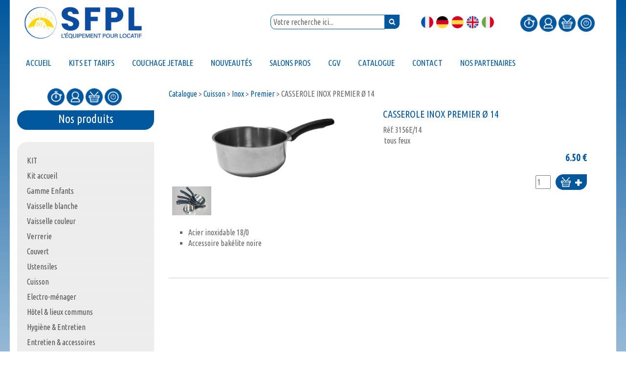

--- FILE ---
content_type: text/html; charset=UTF-8
request_url: https://www.sfpl.fr/produit/casserole-inox-premier-o-14.html
body_size: 8226
content:
<!DOCTYPE html PUBLIC "-//W3C//DTD XHTML 1.0 Strict//EN" "http://www.w3.org/TR/xhtml1/DTD/xhtml1-strict.dtd">
<html xmlns="http://www.w3.org/1999/xhtml" xml:lang="fr" lang="fr" dir="ltr">
    <head>
                                 
                        
<meta http-equiv="Content-Type" content="text/html; charset=UTF-8" />
<link rel="alternate" href="/de/produit/casserole-inox-premier-o-14.html" hreflang="de">
<link rel="alternate" href="/es/produit/casserole-inox-premier-o-14.html" hreflang="es">
<link rel="alternate" href="/gb/produit/casserole-inox-premier-o-14.html" hreflang="en">
<link rel="alternate" href="/it/produit/casserole-inox-premier-o-14.html" hreflang="it">
<title>CASSEROLE INOX PREMIER Ø 14 - SFPL Soci&eacute;t&eacute; de Fournitures Pour Locatifs</title>
<meta name="description" content="SFPL Soci&eacute;t&eacute; de Fournitures Pour Locatifs : &eacute;quipe vos mobil homes, chalets, villas, appartement, r&eacute;sidence universitaire, r&eacute;sidence sociale, accueil r&eacute;fugi&eacute;s...en vaisselle, salon de jardin, couchage jetable et classique..." />
<meta name="keywords" content="Kit, pack Fournitures, Locatifs, vaisselle, couchage jetable, &eacute;quipement locatif, al&egrave;se, couette, kit locatif, salon de jardin, fauteuil, s&eacute;choir &agrave; linge, couverture, polaire, literie jetable, couvert, casserole, &eacute;lectro-m&eacute;nager, fa&iuml;ence, verre, cafeti&egrave;re, prot&egrave;ge matelas, th&eacute;i&egrave;re, oreiller, bain de soleil, bol, kit accueil, Arco feston, po&ecirc;le, balai espagnol, seau, poubelle, drap, housse, Easytex, ustensiles de cuisine, serpill&egrave;re, plancha, barbecue, camping, kit &eacute;tudiant, kit vaisselle studio, conciergerie," />
<link rel="shortcut icon" type="image/x-icon" href="/data/template/favicon.ico" />
<link rel="icon" type="image/png" href="/data/template/favicon.png" /><base href="https://www.sfpl.fr/" />
<meta name="robots" content="index,follow,all" /><link rel="canonical" href="https://www.sfpl.fr/produit/casserole-inox-premier-o-14.html" /><meta http-equiv="Content-language" content="fr" />

<meta name="google-site-verification" content="9bi6WDAP3bgVS0X9bNJ1X_D5FVFk3BQhUMP2vYkxOrk" />
<meta name="viewport" content="width=device-width, initial-scale=1, maximum-scale=1, user-scalable=no">
<link href="https://fonts.googleapis.com/css?family=Ubuntu+Condensed" rel="stylesheet"> 
<link href="jscripts/bootstrap/3.3.5/css/bootstrap.min.css" rel="stylesheet" />
<link rel="search" type="application/opensearchdescription+xml" title="sfpl.fr" href="searchengine.xml" />
<script type="text/javascript" src="jscripts/scripts.js"></script>
<link rel="stylesheet" type="text/css" href="styles.css" />
<meta name="google-site-verification" content="9bi6WDAP3bgVS0X9bNJ1X_D5FVFk3BQhUMP2vYkxOrk" />
<link rel="stylesheet" type="text/css" media="all" href="https://www.sfpl.fr/?stylesheet=839ed775f8faa350d3a3a2c6f706762c" />
<link rel="stylesheet" type="text/css" media="all" href="https://www.sfpl.fr/?stylesheet=299c271122eee8d08082e4b7cc024f71" />
    <script type="text/javascript" src="jscripts/jQuery/SearchHighlight.pack.js"></script>
    <style type="text/css">
    span.hilite {background:#ffc2fb}    </style>
        <script type='text/javascript'>
    $(document).ready(function () {        
        $("a.ZoomImage").fancybox({
            'overlayOpacity': 0.7,
            'overlayColor': '#000000'
        });

        $("a.ZoomPopup").fancybox({
            'overlayOpacity': 0.7,
            'overlayColor': '#000000',
            'hideOnContentClick': false,
            'width': 600,
            'height': 450,
            'autoSize': false
        });
        $("a.ZoomPopup, a.ProductPopup").attr('data-fancybox-type', 'ajax');

 });
</script>
<meta property="og:url"           content="https://www.sfpl.fr/produit/casserole-inox-premier-o-14.html" />
<meta property="og:type"          content="website" />
<meta property="og:title"         content="CASSEROLE INOX PREMIER Ø 14 - SFPL Soci&eacute;t&eacute; de Fournitures Pour Locatifs" />
<meta property="og:description"   content="SFPL Soci&eacute;t&eacute; de Fournitures Pour Locatifs : &eacute;quipe vos mobil homes, chalets, villas, appartement, r&eacute;sidence universitaire, r&eacute;sidence sociale, accueil r&eacute;fugi&eacute;s...en vaisselle, salon de jardin, couchage jetable et classique..." />
<meta property="og:image" content='https://www.sfpl.fr/data/products/thumbnails/3156_casserole_alu.png' />

    </head>
    <body class=" loggedout" >
                <div id="fb-root"></div>
                    <script>(function (d, s, id) {
                    var js, fjs = d.getElementsByTagName(s)[0];
                    if (d.getElementById(id))
                        return;
                    js = d.createElement(s);
                    js.id = id;
                    js.src = "//connect.facebook.net/fr_FR/sdk.js#xfbml=1&version=v2.4";
                    fjs.parentNode.insertBefore(js, fjs);
                }(document, 'script', 'facebook-jssdk'));
            </script>
                 <div class="container">
	<div id="header" class="row">
		<div id="mobile-menu"></div>
		<div id="logo" class="col-md-5">
			<a href=""><img src="data/template/sfpl-logo.png"></a>
		</div>
		<!--div id="baseline" class="col-md-3">
			<a href="?"><img src="data/template/sfpl-tout-l-equipement-locatif.png"></a>
		</div-->
		<div id="searchform" class="col-md-3 col-sm-6">
			<div class="SearchForm"><form method="get" action="/recherche/" ><p style="margin:0;padding:0;"><input type="hidden" name="page" value="portal/searchengine" /><input type="text" class="searchField" id="searchFormValue" name="keywords" value="Votre recherche ici..." onfocus="if(this.value == 'Votre recherche ici...') this.value = ''" onblur="if(this.value == '') this.value = 'Votre recherche ici...'"/><input type="submit" value="OK" class="Button"/></p></form></div><div id="searchFormResult"></div>
		</div>
		<div id="languages-menu" class="col-md-2 col-sm-3">
			<div class="languageMenu">
<ul>
<li><a href="/produit/casserole-inox-premier-o-14.html" ><img src="data/template/flags/32/FR.png" alt="France" /></a></li>
<li><a href="/de/produit/casserole-inox-premier-o-14.html" ><img src="data/template/flags/32/DE.png" alt="Allemagne" /></a></li>
<li><a href="/es/produit/casserole-inox-premier-o-14.html" ><img src="data/template/flags/32/ES.png" alt="Espagne" /></a></li>
<li><a href="/gb/produit/casserole-inox-premier-o-14.html" ><img src="data/template/flags/32/GB.png" alt="Royaume-uni" /></a></li>
<li><a href="/it/produit/casserole-inox-premier-o-14.html" ><img src="data/template/flags/32/IT.png" alt="Italie" /></a></li>
</ul>
</div>

		</div>
		<div id="shop-menu" class="col-md-2 col-sm-3">
			
<div id="divshopmenu" class="divshopmenu">
<ul id="shopmenu" class="shopmenu">
<li id="shopmenu-li-306"><a href="/commande-rapide.html"  title="Commande rapide" ><img src="/data/template/commande-rapide.png" alt="Commande rapide" /><span id="shopmenu-span-306">Commande rapide</span></a></li><li id="shopmenu-li-309"><a href="/mon-compte/"  title="Mon compte" ><img src="/data/template/mon-compte.png" alt="Mon compte" /><span id="shopmenu-span-309">Mon compte</span></a></li><li id="shopmenu-li-308"><a href="/panier.html"  title="Panier" ><img src="/data/template/panier.png" alt="Panier" /><span id="shopmenu-span-308">Panier <span class="menuNbCartProducts"><span class="menuNbCartProductsNb">0</span>&nbsp;article</span></span></a></li><li id="shopmenu-li-307"><a href="?func=userLogout"  title="D&eacute;connexion" ><img src="/data/template/deconnexion.png" alt="D&eacute;connexion" /><span id="shopmenu-span-307">D&eacute;connexion</span></a></li></ul>
</div><script type="text/javascript">
// Initialisation du menu
initMenu('shopmenu');
</script>

		</div>
	</div>
	<div id="horizontal-menu-container" class="row">
		<div id="horizontal-menu" class="col-md-12">
			
<div id="divhmenu" class="divhmenu">
<ul id="hmenu" class="hmenu">
<li id="hmenu-li-310"><a href="?"  title="" ><span id="hmenu-span-310">Accueil</span></a></li><li id="hmenu-li-22"><a href="/article/nos-specialites-les-kits.html"  title="" ><span id="hmenu-span-22">Kits et tarifs</span></a></li><li id="hmenu-li-23"><a href="/article/le-couchage-jetable.html"  title="" ><span id="hmenu-span-23">Couchage jetable</span></a></li><li id="hmenu-li-19"><a href="/article/nouveaute-sfpl.html"  title="" ><span id="hmenu-span-19">Nouveaut&eacute;s</span></a></li><li id="hmenu-li-25"><a href="/article/les-salons-professionnels.html"  title="" ><span id="hmenu-span-25">Salons Pros</span></a></li><li id="hmenu-li-20"><a href="/conditions-generales-de-vente.html"  title="" ><span id="hmenu-span-20">CGV</span></a></li><li id="hmenu-li-26"><a href="https://www.calameo.com/read/0059004170639f8c8e3c8"  title="" onclick="window.open(this.href); return false;"><span id="hmenu-span-26">Catalogue</span></a></li><li id="hmenu-li-27"><a href="/article/nos-coordonnees.html"  title="" ><span id="hmenu-span-27">Contact</span></a></li><li id="hmenu-li-30"><a href="/article/liens.html"  title="" ><span id="hmenu-span-30">Nos partenaires</span></a></li></ul>
</div><script type="text/javascript">
// Initialisation du menu
initMenu('hmenu');
</script>

		</div>
	</div>
	<div id="message-container" class="row">
		<div id="message" class="col-md-12">
			
		</div>
	</div>
	<div id="content-container" class="row">
		<div id="left-menu" class="col-md-3">
			<div id="shop-menu">
				
<div id="divshopmenu" class="divshopmenu">
<ul id="shopmenu" class="shopmenu">
<li id="shopmenu-li-306"><a href="/commande-rapide.html"  title="Commande rapide" ><img src="/data/template/commande-rapide.png" alt="Commande rapide" /><span id="shopmenu-span-306">Commande rapide</span></a></li><li id="shopmenu-li-309"><a href="/mon-compte/"  title="Mon compte" ><img src="/data/template/mon-compte.png" alt="Mon compte" /><span id="shopmenu-span-309">Mon compte</span></a></li><li id="shopmenu-li-308"><a href="/panier.html"  title="Panier" ><img src="/data/template/panier.png" alt="Panier" /><span id="shopmenu-span-308">Panier <span class="menuNbCartProducts"><span class="menuNbCartProductsNb">0</span>&nbsp;article</span></span></a></li><li id="shopmenu-li-307"><a href="?func=userLogout"  title="D&eacute;connexion" ><img src="/data/template/deconnexion.png" alt="D&eacute;connexion" /><span id="shopmenu-span-307">D&eacute;connexion</span></a></li></ul>
</div><script type="text/javascript">
// Initialisation du menu
initMenu('shopmenu');
</script>

			</div>
			<h1>Nos produits</h1>
			<div id="divCategoryMenu">
<ul id="categorymenu">
<li class="subLevel level1 "><a href="/categorie/kit.html"><span>KIT</span></a>
<ul>
<li class="subLevel level2 "><a href="/categorie/vaisselle.html"><span>Vaisselle</span></a>
<ul>
<li class=""><a href="/categorie/kit-etudiant-sfpl.html"><span>KIT ETUDIANT SFPL</span></a></li><li class=""><a href="/categorie/arco-feston_2.html"><span>K Arco Feston</span></a></li><li class=""><a href="/categorie/stairo_2.html"><span>Stairo</span></a></li><li class=""><a href="/categorie/parma_2.html"><span>Parma </span></a></li><li class=""><a href="/categorie/k-elisa.html"><span>K Elisa</span></a></li><li class=""><a href="/categorie/vita_2.html"><span>K Vita</span></a></li><li class=""><a href="/categorie/natura_2.html"><span>K Natura </span></a></li><li class=""><a href="/categorie/diwali_2.html"><span>K Diwali.</span></a></li><li class=""><a href="/categorie/orion_2.html"><span>K Orion</span></a></li><li class=""><a href="/categorie/brush_2.html"><span>K Brush</span></a></li></ul>
</li><li class="subLevel level2 "><a href="/categorie/couchage.html"><span>Couchage</span></a>
<ul>
<li class=""><a href="/categorie/couettes_2.html"><span>Couettes</span></a></li><li class=""><a href="/categorie/couverture_2.html"><span>Couvertures</span></a></li></ul>
</li></ul>
</li><li class=""><a href="/categorie/kit-accueil.html"><span>Kit accueil</span></a></li><li class=""><a href="/categorie/gamme-enfants.html"><span>Gamme Enfants</span></a></li><li class="subLevel level1 "><a href="/categorie/vaisselle-blanche.html"><span>Vaisselle blanche</span></a>
<ul>
<li class=""><a href="/categorie/alba.html"><span>Alba</span></a></li><li class=""><a href="/categorie/arco-feston.html"><span>Arco Feston</span></a></li><li class=""><a href="/categorie/stairo.html"><span>Stairo</span></a></li><li class=""><a href="/categorie/parma.html"><span>Parma</span></a></li><li class=""><a href="/categorie/copa.html"><span>Copa</span></a></li><li class=""><a href="/categorie/elisa.html"><span>Elisa</span></a></li><li class=""><a href="/categorie/orion.html"><span>Orion</span></a></li></ul>
</li><li class="subLevel level1 "><a href="/categorie/vaisselle-couleur.html"><span>Vaisselle couleur</span></a>
<ul>
<li class=""><a href="/categorie/diwali.html"><span>Diwali</span></a></li><li class="subLevel level2 "><a href="/categorie/vita.html"><span>Vita</span></a>
<ul>
<li class=""><a href="/categorie/ivoire.html"><span>Ivoire</span></a></li><li class=""><a href="/categorie/taupe.html"><span>Taupe</span></a></li></ul>
</li><li class="subLevel level2 "><a href="/categorie/natura.html"><span>Natura</span></a>
<ul>
<li class=""><a href="/categorie/natura-brillante-gris-clair.html"><span>Natura Gris Clair</span></a></li><li class=""><a href="/categorie/natura-mat.html"><span>Natura Anthracite</span></a></li></ul>
</li><li class="subLevel level2 "><a href="/categorie/brush.html"><span>Brush</span></a>
<ul>
<li class=""><a href="/categorie/rouge_3.html"><span>Rouge</span></a></li><li class=""><a href="/categorie/bleu.html"><span>Bleu</span></a></li><li class=""><a href="/categorie/jaune.html"><span>Jaune</span></a></li><li class=""><a href="/categorie/orange.html"><span>Orange</span></a></li><li class=""><a href="/categorie/vert.html"><span>Vert</span></a></li></ul>
</li></ul>
</li><li class="subLevel level1 "><a href="/categorie/verrerie.html"><span>Verrerie</span></a>
<ul>
<li class=""><a href="/categorie/verres-et-pichets.html"><span>Verres et Pichets</span></a></li><li class=""><a href="/categorie/cuisson-et-saladiers.html"><span>Cuisson et Saladiers</span></a></li><li class=""><a href="/categorie/petite-verrerie.html"><span>Petite Verrerie</span></a></li></ul>
</li><li class="subLevel level1 "><a href="/categorie/couvert.html"><span>Couvert</span></a>
<ul>
<li class=""><a href="/categorie/lord.html"><span>Lord</span></a></li><li class=""><a href="/categorie/vieux-paris.html"><span>Vieux Paris</span></a></li><li class=""><a href="/categorie/mistral.html"><span>Mistral</span></a></li><li class=""><a href="/categorie/baguette.html"><span>H&ocirc;tel</span></a></li><li class=""><a href="/categorie/double-filet.html"><span>Double Filet</span></a></li><li class=""><a href="/categorie/actual.html"><span>Actual</span></a></li><li class=""><a href="/categorie/helena.html"><span>Helena</span></a></li><li class=""><a href="/categorie/danube.html"><span>Danube</span></a></li><li class=""><a href="/categorie/eclat.html"><span>Eclat</span></a></li><li class=""><a href="/categorie/steak.html"><span>Steak</span></a></li></ul>
</li><li class="subLevel level1 "><a href="/categorie/ustensiles.html"><span>Ustensiles</span></a>
<ul>
<li class=""><a href="/categorie/en-cuisine.html"><span>En Cuisine</span></a></li><li class=""><a href="/categorie/a-table.html"><span>A Table</span></a></li><li class=""><a href="/categorie/spatule-louche.html"><span>Spatule, Louche...</span></a></li><li class=""><a href="/categorie/en-plastique.html"><span>En Plastique</span></a></li></ul>
</li><li class="subLevel level1 "><a href="/categorie/cuisson.html"><span>Cuisson</span></a>
<ul>
<li class=""><a href="/categorie/alu.html"><span>Alu</span></a></li><li class="subLevel level2 "><a href="/categorie/inox.html"><span>Inox</span></a>
<ul>
<li class=""><a href="/categorie/premier.html"><span>Premier</span></a></li><li class=""><a href="/categorie/polo.html"><span>Polo</span></a></li></ul>
</li><li class=""><a href="/categorie/roc.html"><span>Roc</span></a></li><li class=""><a href="/categorie/complements.html"><span>Compl&eacute;ments</span></a></li></ul>
</li><li class="subLevel level1 "><a href="/categorie/electro-menager.html"><span>Electro-m&eacute;nager</span></a>
<ul>
<li class=""><a href="/categorie/cafetiere.html"><span>Cafeti&egrave;re</span></a></li><li class=""><a href="/categorie/grille-pain.html"><span>Grille Pain</span></a></li><li class=""><a href="/categorie/bouilloire.html"><span>Bouilloire</span></a></li><li class=""><a href="/categorie/froid.html"><span>Produit blanc</span></a></li><li class=""><a href="/categorie/micro-ondes.html"><span>Cuisson PEM</span></a></li><li class=""><a href="/categorie/audiovisuel.html"><span>Audiovisuel</span></a></li><li class=""><a href="/categorie/autres_2.html"><span>Autres</span></a></li></ul>
</li><li class=""><a href="/categorie/gamme-hotel.html"><span>H&ocirc;tel & lieux communs</span></a></li><li class="subLevel level1 "><a href="/categorie/hygiene-et-entretien.html"><span>Hygi&egrave;ne & Entretien</span></a>
<ul>
<li class=""><a href="/categorie/hygiene-corporelle.html"><span>Hygi&egrave;ne corporelle</span></a></li><li class=""><a href="/categorie/papier-hygienique.html"><span>Papier Hygi&eacute;nique</span></a></li><li class=""><a href="/categorie/produit-d-entretien.html"><span>Produit d'entretien</span></a></li></ul>
</li><li class="subLevel level1 "><a href="/categorie/entretien-et-accessoires.html"><span>Entretien & accessoires</span></a>
<ul>
<li class="subLevel level2 "><a href="/categorie/entretien.html"><span>Entretien</span></a>
<ul>
<li class=""><a href="/categorie/poubelle-cuvette-seau.html"><span>Poubelle, cuvette, seau...</span></a></li><li class=""><a href="/categorie/balais-accessoires.html"><span>Balais, accessoires...</span></a></li></ul>
</li><li class=""><a href="/categorie/accessoires.html"><span>Accessoires</span></a></li></ul>
</li><li class="subLevel level1 "><a href="/categorie/couchage_2.html"><span>Couchage</span></a>
<ul>
<li class=""><a href="/categorie/oreiller.html"><span>Oreiller lavable</span></a></li><li class=""><a href="/categorie/traversin.html"><span>Traversin</span></a></li><li class=""><a href="/categorie/couverture.html"><span>Couverture</span></a></li><li class=""><a href="/categorie/couette.html"><span>Couette</span></a></li><li class="subLevel level2 "><a href="/categorie/protege-matelas.html"><span>Prot&egrave;ge Matelas Lavable</span></a>
<ul>
<li class="subLevel level3 "><a href="/categorie/forme-plateau.html"><span>Forme Plateau</span></a>
<ul>
<li class=""><a href="/categorie/non-impermeable.html"><span>Non imperm&eacute;able</span></a></li><li class=""><a href="/categorie/impermeable.html"><span>Imperm&eacute;able</span></a></li></ul>
</li><li class="subLevel level3 "><a href="/categorie/forme-housse.html"><span>Forme Housse</span></a>
<ul>
<li class=""><a href="/categorie/non-impermeable_2.html"><span>Housse non imperm&eacute;able</span></a></li><li class=""><a href="/categorie/housse-impermeable.html"><span>Housse imperm&eacute;able</span></a></li></ul>
</li></ul>
</li><li class=""><a href="/categorie/renove-matelas_2.html"><span>R&eacute;nove Oreiller & Matelas</span></a></li><li class=""><a href="/categorie/sous-taie.html"><span>Prot&egrave;ge Oreiller Lavable</span></a></li><li class=""><a href="/categorie/taie.html"><span>Taie</span></a></li><li class=""><a href="/categorie/drap.html"><span>Draps</span></a></li><li class=""><a href="/categorie/sommier-cadre.html"><span>Sommier - cadre</span></a></li><li class=""><a href="/categorie/matelas.html"><span>Matelas</span></a></li><li class=""><a href="/categorie/banquette.html"><span>Banquette</span></a></li></ul>
</li><li class="subLevel level1 "><a href="/categorie/linge.html"><span>Linge</span></a>
<ul>
<li class=""><a href="/categorie/bain.html"><span>Bain</span></a></li><li class=""><a href="/categorie/torchon.html"><span>Torchon</span></a></li></ul>
</li><li class="subLevel level1 "><a href="/categorie/couchage-jetable.html"><span>Couchage Jetable</span></a>
<ul>
<li class="subLevel level2 "><a href="/categorie/housse-doreiller.html"><span>R&eacute;nove oreiller</span></a>
<ul>
<li class=""><a href="/categorie/renove-oreiller-blanc.html"><span>R&eacute;nove oreiller BLANC</span></a></li><li class=""><a href="/categorie/renove-oreiller-gris.html"><span>R&eacute;nove oreiller GRIS</span></a></li></ul>
</li><li class="subLevel level2 "><a href="/categorie/renove-matelas.html"><span>Renove matelas </span></a>
<ul>
<li class=""><a href="/categorie/blanc_3.html"><span>R&eacute;nove Blanc</span></a></li><li class=""><a href="/categorie/gris-anthracite.html"><span>R&eacute;nove Gris </span></a></li></ul>
</li><li class=""><a href="/categorie/protege-oreiller-et-traversin.html"><span>Prot&egrave;ge oreiller et traversin</span></a></li><li class="subLevel level2 "><a href="/categorie/protege-matelas_2.html"><span>Prot&egrave;ge matelas</span></a>
<ul>
<li class=""><a href="/categorie/alese-plateau.html"><span>Al&egrave;se Plateau</span></a></li><li class=""><a href="/categorie/alese-housse.html"><span>Al&egrave;se Housse</span></a></li><li class=""><a href="/categorie/alese-housse-impermeable.html"><span>Al&egrave;se Housse Imperm&eacute;able</span></a></li></ul>
</li><li class=""><a href="/categorie/kit-protection.html"><span>Kit Protection</span></a></li><li class=""><a href="/categorie/kit-couchage.html"><span>Kit Couchage</span></a></li><li class=""><a href="/categorie/oreiller_2.html"><span>Oreiller</span></a></li><li class=""><a href="/categorie/bain_2.html"><span>Bain</span></a></li></ul>
</li><li class="subLevel level1 "><a href="/categorie/salon-de-jardin.html"><span>Salon de Jardin</span></a>
<ul>
<li class="subLevel level2 "><a href="/categorie/table.html"><span>Table</span></a>
<ul>
<li class=""><a href="/categorie/2-a-6-personnes.html"><span>2 &agrave; 4/6 personnes</span></a></li><li class=""><a href="/categorie/8-personnes-et-plus.html"><span>6/8 personnes et plus</span></a></li></ul>
</li><li class=""><a href="/categorie/chaise.html"><span>Chaise</span></a></li><li class=""><a href="/categorie/fauteuils-et-chaises.html"><span>Fauteuil</span></a></li><li class=""><a href="/categorie/parasol.html"><span>Parasol</span></a></li><li class=""><a href="/categorie/sechoirs.html"><span>S&eacute;choirs</span></a></li><li class="subLevel level2 "><a href="/categorie/bain-de-soleil.html"><span>Bain de soleil</span></a>
<ul>
<li class=""><a href="/categorie/tout-resine.html"><span>Tout r&eacute;sine</span></a></li><li class=""><a href="/categorie/avec-toile.html"><span>Avec Toile</span></a></li></ul>
</li><li class=""><a href="/categorie/table-basse.html"><span>Table Basse</span></a></li><li class=""><a href="/categorie/fauteuils-bas.html"><span>Fauteuil bas</span></a></li><li class=""><a href="/categorie/barbecue.html"><span>Barbecue </span></a></li></ul>
</li><li class="subLevel level1 "><a href="/categorie/mobilier.html"><span>Mobilier</span></a>
<ul>
<li class="subLevel level2 "><a href="/categorie/gamme-nardi.html"><span>Gamme Nardi</span></a>
<ul>
<li class=""><a href="/categorie/detente-nardi.html"><span>D&eacute;tente Nardi</span></a></li><li class=""><a href="/categorie/chaise-nardi.html"><span>Chaise Nardi</span></a></li><li class=""><a href="/categorie/fauteuil-nardi.html"><span>Fauteuil Nardi</span></a></li><li class=""><a href="/categorie/tabouret-nardi.html"><span>Tabouret Nardi</span></a></li><li class=""><a href="/categorie/table-nardi.html"><span>Table Nardi</span></a></li></ul>
</li><li class="subLevel level2 "><a href="/categorie/mobilier-interieur.html"><span>Autres gammes</span></a>
<ul>
<li class=""><a href="/categorie/indooroutdoor.html"><span>INDOOR/OUTDOOR</span></a></li><li class=""><a href="/categorie/salon-bas.html"><span>SALON BAS</span></a></li><li class=""><a href="/categorie/bois.html"><span>BOIS</span></a></li></ul>
</li></ul>
</li><li class=""><a href="/categorie/decoration.html"><span>D&eacute;coration</span></a></li><li class=""><a href="/categorie/bbons-plansb.html"><span>Bons Plans</span></a></li><li class=""><a href="/categorie/destockage.html"><span>D&eacute;stockage</span></a></li></ul>
</div><script type="text/javascript">initMenu('categorymenu');</script>

		</div>
		<div id="content" class="col-md-9">
			<div id="MessageScreen">	<div id="MessageContent" style="display:none;">		</div></div><a id="LogsPanel" name="LogsPanel"></a><div id="LogsReport"></div>
			<div class="browseCategoryNavigation Navigation"><a href="?page=portal/category">Catalogue</a> > <a href="/categorie/cuisson.html">Cuisson</a> > <a href="/categorie/inox.html">Inox</a> > <a href="/categorie/premier.html">Premier</a> > <span>CASSEROLE INOX PREMIER Ø 14</span></div><div class="flypage" itemscope itemtype="http://data-vocabulary.org/Product">
	<div class="flypageViewer"><a href="/data/products/3156_casserole_alu.png" rel="group" title="CASSEROLE INOX PREMIER Ø 14" class="ZoomImage default"><img src="/data/products/thumbnails/3156_casserole_alu.png" alt="CASSEROLE INOX PREMIER Ø 14" /></a><a href="/data/products/casserole_premier(2).jpg" rel="group" title="CASSEROLE INOX PREMIER Ø 14" class="ZoomImage mini"><img src="/data/products/thumbnails/casserole_premier(2).jpg" alt="CASSEROLE INOX PREMIER Ø 14" /></a>            <script type='text/javascript'>
                $(document).ready(function () {
                    $("a.ZoomImage").fancybox({
                        'overlayOpacity': 0.7,
                        'overlayColor': '#000000'
                    });
                });
            </script>
            </div>
	<div class="flypageInfos">
		<h1 class="flypageName" itemprop="name">CASSEROLE INOX PREMIER Ø 14</h1>
		<h2 class="flypageBrand" itemprop="brand"></h2>
		<span class="flypageSku">R&eacute;f. <span itemprop="identifier" content="3156E/14">3156E/14</span></span>
		
		
		<p>&nbsp;tous feux&nbsp;</p>

		
		<p></p>
	</div>
	<div class="flypageSalesInfos" itemprop="offers" itemscope itemtype="http://data-vocabulary.org/Offer">
		<div class="flypagePrice">
<div class="priceElements">
        <div class="priceBigPrice">
        <div><span itemprop="price">6.50</span><meta itemprop="currency" content="EUR" />&nbsp;€</div>		
    </div>
    <div class="flypagePriceInfos">
            </div>
    <div class="flypagePriceEcotax"></div>
        </div></div>
		<div class="flypageProductStock">
			
		</div>
		<div class="flypageCartButton">            <form action="panier.html" class="cartAddForm" id="cartForm767" method="post">
                <input type="hidden" name="func" value="cartAdd" />
                <input type="hidden" name="last_module" value="portal/product" />
                <input type="hidden" name="last_record" value="306" />	
                                    <input type="hidden" name="page" value="shop/panier" />
                    <input type="hidden" name="product_id" id="inputProductIdcartForm767" value="306" /><div class="formCartAttributs" id="formCartAttributscartForm767"></div>                                                                            <div class="formCartAdd">

                                            <table cellpadding="0" cellspacing="0" border="0"><tr><td><div class="qty_button qty_less" direction="less" rel="cartForm767Quantity" onclick="changeQuantity(this);"></div><input type="text" name="quantity" class="formCartQuantityChoice" value="1" size="1" onkeyup="q('index.php', 'page:shop/update_price,id:' + $('#inputProductIdcartForm767').val() + ',additionalQuantity:' + this.value, '.flypagePrice', '0');q('index.php', 'page:shop/update_personnalisation,id:' + $('#inputProductIdcartForm767').val() + ',additionalQuantity:' + this.value, 'formCartPersocartForm767', '0');" id="cartForm767Quantity"/><div class="qty_button  qty_more" direction="more" rel="cartForm767Quantity" onclick="changeQuantity(this);"></div></td><td valign="middle"><button type="button" class="cartAdd" name="ADD" onclick="$('#cartForm767').submit();">Ajouter au panier</button></td></tr></table>													
                                        </div>
                                                                        </form></div>
	</div>
	<div class="clear"></div>
</div>
<div class="flypageDetails">
	<div class="flypageLongDesc"><ul>
	<li>Acier inoxidable 18/0</li>
	<li>Accessoire bak&eacute;lite noire</li>
</ul>
</div>
</div>
<div class="flypageRelatedProducts"></div>
<div class="flypageCommentsProducts"></div>
		</div>
	</div>
	<div id="prefooter-container" class="row">
		<div id="left-prefooter" class="col-md-6 col-sm-6">
			SFPL - Rue d’Arcole - ZA du Verron - 85200 Long&egrave;ves
		</div>
		<div id="right-prefooter" class="col-md-6 col-sm-6">
			<div class="col-md-6"><img src="data/template/telephone.png">02 28 13 02 46</div>
			<div class="col-md-6"><a href="contact"><img src="data/template/mail.png">Contactez-nous</a></div>
		</div>
	</div>
	<div id="footer-container" class="row">
		<div id="footer" class="col-md-12">
			
<div id="divfootermenu">&nbsp;<a href="/" >Accueil</a>&nbsp;|&nbsp;<a href="/conditions-generales-de-vente.html" >Conditions G&eacute;n&eacute;rales de vente</a></div>
			<a href="https://www.sfpl.fr" title="">www.sfpl.fr</a> 
| <a href="https://www.nexeto.com" onclick="window.open(this.href); return false;" title="Nexeto - Site internet facile et pas cher &agrave; partir de 10 euros par mois - vendee">Un site nexeto.com</a>
| <a href="/mentions.html">Mentions l&eacute;gales</a> | <a href="/sitemap.html">Plan du site</a>

		</div>
	</div>
</div>

<!-- Bootstrap core JavaScript
================================================== -->
<!-- Placed at the end of the document so the pages load faster -->
<script src="jscripts/bootstrap/3.3.5/js/bootstrap.min.js"></script>
<script type="text/javascript">
	resizeCategoriesContainer();
	$(document).ready(function() {
		$("a.ZoomPopup").attr('data-fancybox-type', 'iframe');
		$(window).resize(function(e) {
			resizeCategoriesContainer();
		});
	});
	
	$('#categorymenu li').hover(function () {
		var menu = $('#divCategoryMenu').offset().left + $('#divCategoryMenu').width();
        var sousmenu = $(this).offset().left + $('.CategorySubLevelsContainer').width();
            
        if(menu <= sousmenu) {
            $(this).children('.CategorySubLevelsContainer').css('right', '0');
        }
		else {
			$(this).children('.CategorySubLevelsContainer').css('right', 'auto');
		}
	});
	
	function resizeCategoriesContainer() {
		var elementWidth = $("#category-container").parent().width();
		var width = elementWidth + 30;
		$("#category-container").css('width', width + "px");
	}
</script>

<link rel="stylesheet" type="text/css" href="jscripts/jQuery/mmenu/5.4.3/dist/core/css/jquery.mmenu.all.min.css" /><script src="jscripts/jQuery/mmenu/5.4.3/dist/core/js/jquery.mmenu.min.all.js"></script>                            <div id="sidbleft">
                                                                        
<div id="divsidbhmenu" class="divsidbhmenu">
<ul id="sidbhmenu" class="sidbhmenu">
<li id="sidbhmenu-li-310"><a href="?"  title="" ><span id="sidbhmenu-span-310">Accueil</span></a></li><li id="sidbhmenu-li-22"><a href="/article/nos-specialites-les-kits.html"  title="" ><span id="sidbhmenu-span-22">Kits et tarifs</span></a></li><li id="sidbhmenu-li-23"><a href="/article/le-couchage-jetable.html"  title="" ><span id="sidbhmenu-span-23">Couchage jetable</span></a></li><li id="sidbhmenu-li-19"><a href="/article/nouveaute-sfpl.html"  title="" ><span id="sidbhmenu-span-19">Nouveaut&eacute;s</span></a></li><li id="sidbhmenu-li-25"><a href="/article/les-salons-professionnels.html"  title="" ><span id="sidbhmenu-span-25">Salons Pros</span></a></li><li id="sidbhmenu-li-20"><a href="/conditions-generales-de-vente.html"  title="" ><span id="sidbhmenu-span-20">CGV</span></a></li><li id="sidbhmenu-li-26"><a href="https://www.calameo.com/read/0059004170639f8c8e3c8"  title="" onclick="window.open(this.href); return false;"><span id="sidbhmenu-span-26">Catalogue</span></a></li><li id="sidbhmenu-li-27"><a href="/article/nos-coordonnees.html"  title="" ><span id="sidbhmenu-span-27">Contact</span></a></li><li id="sidbhmenu-li-30"><a href="/article/liens.html"  title="" ><span id="sidbhmenu-span-30">Nos partenaires</span></a></li></ul>
</div>
                                                                                        </div>
                            <div id="sidbright">
                                                                        <div id="divsidbdivCategoryMenu">
<ul id="sidbdivCategoryMenu">
<li class="subLevel level1 "><a href="/categorie/kit.html"><span>KIT</span></a>
<ul>
<li class="subLevel level2 "><a href="/categorie/vaisselle.html"><span>Vaisselle</span></a>
<ul>
<li class=""><a href="/categorie/kit-etudiant-sfpl.html"><span>KIT ETUDIANT SFPL</span></a></li><li class=""><a href="/categorie/arco-feston_2.html"><span>K Arco Feston</span></a></li><li class=""><a href="/categorie/stairo_2.html"><span>Stairo</span></a></li><li class=""><a href="/categorie/parma_2.html"><span>Parma </span></a></li><li class=""><a href="/categorie/k-elisa.html"><span>K Elisa</span></a></li><li class=""><a href="/categorie/vita_2.html"><span>K Vita</span></a></li><li class=""><a href="/categorie/natura_2.html"><span>K Natura </span></a></li><li class=""><a href="/categorie/diwali_2.html"><span>K Diwali.</span></a></li><li class=""><a href="/categorie/orion_2.html"><span>K Orion</span></a></li><li class=""><a href="/categorie/brush_2.html"><span>K Brush</span></a></li></ul>
</li><li class="subLevel level2 "><a href="/categorie/couchage.html"><span>Couchage</span></a>
<ul>
<li class=""><a href="/categorie/couettes_2.html"><span>Couettes</span></a></li><li class=""><a href="/categorie/couverture_2.html"><span>Couvertures</span></a></li></ul>
</li></ul>
</li><li class=""><a href="/categorie/kit-accueil.html"><span>Kit accueil</span></a></li><li class=""><a href="/categorie/gamme-enfants.html"><span>Gamme Enfants</span></a></li><li class="subLevel level1 "><a href="/categorie/vaisselle-blanche.html"><span>Vaisselle blanche</span></a>
<ul>
<li class=""><a href="/categorie/alba.html"><span>Alba</span></a></li><li class=""><a href="/categorie/arco-feston.html"><span>Arco Feston</span></a></li><li class=""><a href="/categorie/stairo.html"><span>Stairo</span></a></li><li class=""><a href="/categorie/parma.html"><span>Parma</span></a></li><li class=""><a href="/categorie/copa.html"><span>Copa</span></a></li><li class=""><a href="/categorie/elisa.html"><span>Elisa</span></a></li><li class=""><a href="/categorie/orion.html"><span>Orion</span></a></li></ul>
</li><li class="subLevel level1 "><a href="/categorie/vaisselle-couleur.html"><span>Vaisselle couleur</span></a>
<ul>
<li class=""><a href="/categorie/diwali.html"><span>Diwali</span></a></li><li class="subLevel level2 "><a href="/categorie/vita.html"><span>Vita</span></a>
<ul>
<li class=""><a href="/categorie/ivoire.html"><span>Ivoire</span></a></li><li class=""><a href="/categorie/taupe.html"><span>Taupe</span></a></li></ul>
</li><li class="subLevel level2 "><a href="/categorie/natura.html"><span>Natura</span></a>
<ul>
<li class=""><a href="/categorie/natura-brillante-gris-clair.html"><span>Natura Gris Clair</span></a></li><li class=""><a href="/categorie/natura-mat.html"><span>Natura Anthracite</span></a></li></ul>
</li><li class="subLevel level2 "><a href="/categorie/brush.html"><span>Brush</span></a>
<ul>
<li class=""><a href="/categorie/rouge_3.html"><span>Rouge</span></a></li><li class=""><a href="/categorie/bleu.html"><span>Bleu</span></a></li><li class=""><a href="/categorie/jaune.html"><span>Jaune</span></a></li><li class=""><a href="/categorie/orange.html"><span>Orange</span></a></li><li class=""><a href="/categorie/vert.html"><span>Vert</span></a></li></ul>
</li></ul>
</li><li class="subLevel level1 "><a href="/categorie/verrerie.html"><span>Verrerie</span></a>
<ul>
<li class=""><a href="/categorie/verres-et-pichets.html"><span>Verres et Pichets</span></a></li><li class=""><a href="/categorie/cuisson-et-saladiers.html"><span>Cuisson et Saladiers</span></a></li><li class=""><a href="/categorie/petite-verrerie.html"><span>Petite Verrerie</span></a></li></ul>
</li><li class="subLevel level1 "><a href="/categorie/couvert.html"><span>Couvert</span></a>
<ul>
<li class=""><a href="/categorie/lord.html"><span>Lord</span></a></li><li class=""><a href="/categorie/vieux-paris.html"><span>Vieux Paris</span></a></li><li class=""><a href="/categorie/mistral.html"><span>Mistral</span></a></li><li class=""><a href="/categorie/baguette.html"><span>H&ocirc;tel</span></a></li><li class=""><a href="/categorie/double-filet.html"><span>Double Filet</span></a></li><li class=""><a href="/categorie/actual.html"><span>Actual</span></a></li><li class=""><a href="/categorie/helena.html"><span>Helena</span></a></li><li class=""><a href="/categorie/danube.html"><span>Danube</span></a></li><li class=""><a href="/categorie/eclat.html"><span>Eclat</span></a></li><li class=""><a href="/categorie/steak.html"><span>Steak</span></a></li></ul>
</li><li class="subLevel level1 "><a href="/categorie/ustensiles.html"><span>Ustensiles</span></a>
<ul>
<li class=""><a href="/categorie/en-cuisine.html"><span>En Cuisine</span></a></li><li class=""><a href="/categorie/a-table.html"><span>A Table</span></a></li><li class=""><a href="/categorie/spatule-louche.html"><span>Spatule, Louche...</span></a></li><li class=""><a href="/categorie/en-plastique.html"><span>En Plastique</span></a></li></ul>
</li><li class="subLevel level1 "><a href="/categorie/cuisson.html"><span>Cuisson</span></a>
<ul>
<li class=""><a href="/categorie/alu.html"><span>Alu</span></a></li><li class="subLevel level2 "><a href="/categorie/inox.html"><span>Inox</span></a>
<ul>
<li class=""><a href="/categorie/premier.html"><span>Premier</span></a></li><li class=""><a href="/categorie/polo.html"><span>Polo</span></a></li></ul>
</li><li class=""><a href="/categorie/roc.html"><span>Roc</span></a></li><li class=""><a href="/categorie/complements.html"><span>Compl&eacute;ments</span></a></li></ul>
</li><li class="subLevel level1 "><a href="/categorie/electro-menager.html"><span>Electro-m&eacute;nager</span></a>
<ul>
<li class=""><a href="/categorie/cafetiere.html"><span>Cafeti&egrave;re</span></a></li><li class=""><a href="/categorie/grille-pain.html"><span>Grille Pain</span></a></li><li class=""><a href="/categorie/bouilloire.html"><span>Bouilloire</span></a></li><li class=""><a href="/categorie/froid.html"><span>Produit blanc</span></a></li><li class=""><a href="/categorie/micro-ondes.html"><span>Cuisson PEM</span></a></li><li class=""><a href="/categorie/audiovisuel.html"><span>Audiovisuel</span></a></li><li class=""><a href="/categorie/autres_2.html"><span>Autres</span></a></li></ul>
</li><li class=""><a href="/categorie/gamme-hotel.html"><span>H&ocirc;tel & lieux communs</span></a></li><li class="subLevel level1 "><a href="/categorie/hygiene-et-entretien.html"><span>Hygi&egrave;ne & Entretien</span></a>
<ul>
<li class=""><a href="/categorie/hygiene-corporelle.html"><span>Hygi&egrave;ne corporelle</span></a></li><li class=""><a href="/categorie/papier-hygienique.html"><span>Papier Hygi&eacute;nique</span></a></li><li class=""><a href="/categorie/produit-d-entretien.html"><span>Produit d'entretien</span></a></li></ul>
</li><li class="subLevel level1 "><a href="/categorie/entretien-et-accessoires.html"><span>Entretien & accessoires</span></a>
<ul>
<li class="subLevel level2 "><a href="/categorie/entretien.html"><span>Entretien</span></a>
<ul>
<li class=""><a href="/categorie/poubelle-cuvette-seau.html"><span>Poubelle, cuvette, seau...</span></a></li><li class=""><a href="/categorie/balais-accessoires.html"><span>Balais, accessoires...</span></a></li></ul>
</li><li class=""><a href="/categorie/accessoires.html"><span>Accessoires</span></a></li></ul>
</li><li class="subLevel level1 "><a href="/categorie/couchage_2.html"><span>Couchage</span></a>
<ul>
<li class=""><a href="/categorie/oreiller.html"><span>Oreiller lavable</span></a></li><li class=""><a href="/categorie/traversin.html"><span>Traversin</span></a></li><li class=""><a href="/categorie/couverture.html"><span>Couverture</span></a></li><li class=""><a href="/categorie/couette.html"><span>Couette</span></a></li><li class="subLevel level2 "><a href="/categorie/protege-matelas.html"><span>Prot&egrave;ge Matelas Lavable</span></a>
<ul>
<li class="subLevel level3 "><a href="/categorie/forme-plateau.html"><span>Forme Plateau</span></a>
<ul>
<li class=""><a href="/categorie/non-impermeable.html"><span>Non imperm&eacute;able</span></a></li><li class=""><a href="/categorie/impermeable.html"><span>Imperm&eacute;able</span></a></li></ul>
</li><li class="subLevel level3 "><a href="/categorie/forme-housse.html"><span>Forme Housse</span></a>
<ul>
<li class=""><a href="/categorie/non-impermeable_2.html"><span>Housse non imperm&eacute;able</span></a></li><li class=""><a href="/categorie/housse-impermeable.html"><span>Housse imperm&eacute;able</span></a></li></ul>
</li></ul>
</li><li class=""><a href="/categorie/renove-matelas_2.html"><span>R&eacute;nove Oreiller & Matelas</span></a></li><li class=""><a href="/categorie/sous-taie.html"><span>Prot&egrave;ge Oreiller Lavable</span></a></li><li class=""><a href="/categorie/taie.html"><span>Taie</span></a></li><li class=""><a href="/categorie/drap.html"><span>Draps</span></a></li><li class=""><a href="/categorie/sommier-cadre.html"><span>Sommier - cadre</span></a></li><li class=""><a href="/categorie/matelas.html"><span>Matelas</span></a></li><li class=""><a href="/categorie/banquette.html"><span>Banquette</span></a></li></ul>
</li><li class="subLevel level1 "><a href="/categorie/linge.html"><span>Linge</span></a>
<ul>
<li class=""><a href="/categorie/bain.html"><span>Bain</span></a></li><li class=""><a href="/categorie/torchon.html"><span>Torchon</span></a></li></ul>
</li><li class="subLevel level1 "><a href="/categorie/couchage-jetable.html"><span>Couchage Jetable</span></a>
<ul>
<li class="subLevel level2 "><a href="/categorie/housse-doreiller.html"><span>R&eacute;nove oreiller</span></a>
<ul>
<li class=""><a href="/categorie/renove-oreiller-blanc.html"><span>R&eacute;nove oreiller BLANC</span></a></li><li class=""><a href="/categorie/renove-oreiller-gris.html"><span>R&eacute;nove oreiller GRIS</span></a></li></ul>
</li><li class="subLevel level2 "><a href="/categorie/renove-matelas.html"><span>Renove matelas </span></a>
<ul>
<li class=""><a href="/categorie/blanc_3.html"><span>R&eacute;nove Blanc</span></a></li><li class=""><a href="/categorie/gris-anthracite.html"><span>R&eacute;nove Gris </span></a></li></ul>
</li><li class=""><a href="/categorie/protege-oreiller-et-traversin.html"><span>Prot&egrave;ge oreiller et traversin</span></a></li><li class="subLevel level2 "><a href="/categorie/protege-matelas_2.html"><span>Prot&egrave;ge matelas</span></a>
<ul>
<li class=""><a href="/categorie/alese-plateau.html"><span>Al&egrave;se Plateau</span></a></li><li class=""><a href="/categorie/alese-housse.html"><span>Al&egrave;se Housse</span></a></li><li class=""><a href="/categorie/alese-housse-impermeable.html"><span>Al&egrave;se Housse Imperm&eacute;able</span></a></li></ul>
</li><li class=""><a href="/categorie/kit-protection.html"><span>Kit Protection</span></a></li><li class=""><a href="/categorie/kit-couchage.html"><span>Kit Couchage</span></a></li><li class=""><a href="/categorie/oreiller_2.html"><span>Oreiller</span></a></li><li class=""><a href="/categorie/bain_2.html"><span>Bain</span></a></li></ul>
</li><li class="subLevel level1 "><a href="/categorie/salon-de-jardin.html"><span>Salon de Jardin</span></a>
<ul>
<li class="subLevel level2 "><a href="/categorie/table.html"><span>Table</span></a>
<ul>
<li class=""><a href="/categorie/2-a-6-personnes.html"><span>2 &agrave; 4/6 personnes</span></a></li><li class=""><a href="/categorie/8-personnes-et-plus.html"><span>6/8 personnes et plus</span></a></li></ul>
</li><li class=""><a href="/categorie/chaise.html"><span>Chaise</span></a></li><li class=""><a href="/categorie/fauteuils-et-chaises.html"><span>Fauteuil</span></a></li><li class=""><a href="/categorie/parasol.html"><span>Parasol</span></a></li><li class=""><a href="/categorie/sechoirs.html"><span>S&eacute;choirs</span></a></li><li class="subLevel level2 "><a href="/categorie/bain-de-soleil.html"><span>Bain de soleil</span></a>
<ul>
<li class=""><a href="/categorie/tout-resine.html"><span>Tout r&eacute;sine</span></a></li><li class=""><a href="/categorie/avec-toile.html"><span>Avec Toile</span></a></li></ul>
</li><li class=""><a href="/categorie/table-basse.html"><span>Table Basse</span></a></li><li class=""><a href="/categorie/fauteuils-bas.html"><span>Fauteuil bas</span></a></li><li class=""><a href="/categorie/barbecue.html"><span>Barbecue </span></a></li></ul>
</li><li class="subLevel level1 "><a href="/categorie/mobilier.html"><span>Mobilier</span></a>
<ul>
<li class="subLevel level2 "><a href="/categorie/gamme-nardi.html"><span>Gamme Nardi</span></a>
<ul>
<li class=""><a href="/categorie/detente-nardi.html"><span>D&eacute;tente Nardi</span></a></li><li class=""><a href="/categorie/chaise-nardi.html"><span>Chaise Nardi</span></a></li><li class=""><a href="/categorie/fauteuil-nardi.html"><span>Fauteuil Nardi</span></a></li><li class=""><a href="/categorie/tabouret-nardi.html"><span>Tabouret Nardi</span></a></li><li class=""><a href="/categorie/table-nardi.html"><span>Table Nardi</span></a></li></ul>
</li><li class="subLevel level2 "><a href="/categorie/mobilier-interieur.html"><span>Autres gammes</span></a>
<ul>
<li class=""><a href="/categorie/indooroutdoor.html"><span>INDOOR/OUTDOOR</span></a></li><li class=""><a href="/categorie/salon-bas.html"><span>SALON BAS</span></a></li><li class=""><a href="/categorie/bois.html"><span>BOIS</span></a></li></ul>
</li></ul>
</li><li class=""><a href="/categorie/decoration.html"><span>D&eacute;coration</span></a></li><li class=""><a href="/categorie/bbons-plansb.html"><span>Bons Plans</span></a></li><li class=""><a href="/categorie/destockage.html"><span>D&eacute;stockage</span></a></li></ul>
</div>
                                                            </div>
            
            <script type="text/javascript">
                $(document).ready(function () {
                                    $('#mobile-menu').prepend(
                                "<a type='button' class='btn btn-default pull-left' id='sidr-btn-left' href='#sidbleft'>" +
                                "<span class='glyphicon glyphicon-option-vertical' aria-hidden='true'></span>" +
                                "</a>"
                                );

                

                        $('#sidbleft').mmenu({
                            extensions: ['effect-slide-menu', 'pageshadow'],
                            /*searchfield: {
                             placeholder: "Chercher dans le menu",
                             add: true
                             },*/
                            counters: true,
                            offCanvas: {
                                position: "left"
                            },
                            navbar: {
                                title: ''
                            },
                            navbars: [
                                /*{
                                 position: 'top',
                                 content	: [ 'searchfield' ]
                                 },*/ {
                                    position: 'top',
                                    content: [
                                        'prev',
                                        'title',
                                        'close'
                                    ]
                                }
                            ]
                        });

                
                                                    $('#mobile-menu').prepend(
                                "<a type='button' class='btn btn-default pull-right' id='sidr-btn-right' href='#sidbright'>" +
                                "<span class='glyphicon glyphicon-menu-hamburger' aria-hidden='true'></span>" +
                                "</a>"
                                );

                

                        $('#sidbright').mmenu({
                            extensions: ['effect-slide-menu', 'pageshadow'],
                            /*searchfield: {
                             placeholder: "Chercher dans le menu",
                             add: true
                             },*/
                            counters: true,
                            offCanvas: {
                                position: "right"
                            },
                            navbar: {
                                title: ''
                            },
                            navbars: [
                                /*{
                                 position: 'top',
                                 content	: [ 'searchfield' ]
                                 },*/ {
                                    position: 'top',
                                    content: [
                                        'prev',
                                        'title',
                                        'close'
                                    ]
                                }
                            ]
                        });

                
                                            });
            </script>
            <style type="text/css">
                                                            
                    @media ( min-width :991px) {
                        #sidr-btn-left {
                            display: none;
                        }

                                                            #hmenu {
                                    display: block;
                                }
                                                        }

                    @media ( max-width :991px) {
                        #sidr-btn-left {
                            display: block;
                        }

                                                            #hmenu {
                                    display: none;
                                }
                                                        }
                                                            
                    @media ( min-width :991px) {
                        #sidr-btn-right {
                            display: none;
                        }

                                                            #divCategoryMenu {
                                    display: block;
                                }
                                                        }

                    @media ( max-width :991px) {
                        #sidr-btn-right {
                            display: block;
                        }

                                                            #divCategoryMenu {
                                    display: none;
                                }
                                                        }
                        </style>
            
                    <script type="text/javascript">
                        var _gaq = _gaq || [];
                        _gaq.push(['_setAccount', 'UA-1851057-1']);
                        _gaq.push(['_trackPageview']);

                        (function () {
                            var ga = document.createElement('script');
                            ga.type = 'text/javascript';
                            ga.async = true;
                            ga.src = ('https:' == document.location.protocol ? 'https://ssl' : 'http://www') + '.google-analytics.com/ga.js';
                            var s = document.getElementsByTagName('script')[0];
                            s.parentNode.insertBefore(ga, s);
                        })();
                    </script></body>
</html>

--- FILE ---
content_type: text/css; charset=UTF-8
request_url: https://www.sfpl.fr/?stylesheet=839ed775f8faa350d3a3a2c6f706762c
body_size: 2580
content:
body {
    color: #666;
    font-family: 'Ubuntu Condensed', sans-serif;
    font-size: 16px;
    background: linear-gradient(#00579D, white) repeat-x;
}

body.CKeditor {
	font-family: 'Ubuntu Condensed', sans-serif;
	background-image: none;
	background-color: #fff;
	border-right: 1px solid gray;
	padding: 5px;
	width: 570px;
}

body.CKeditor td {
    background: white;
    background-image: none;
	font-family: 'arial, verdana, sans-serif';
	font-size: 12px;
	color: #505050;
}

.cke_editable {
    background: white !important;
}

ul {
	list-style-type: square;
	/*list-style-image: url(https://www.sfpl.fr/data/template/list-image.gif);*/
	margin: 0;
	padding: 0 0 0 40px;
}

a {
	color: #00579d;
}

a:hover {

}

/* Layout */

.container {
    background: white;
}

#header {
	padding: 10px;
}

#mobile-menu {
    position: relative;
    z-index: 10;
}

#logo {

}

#logo img {
    max-width: 250px;
}

#baseline {
    padding: 20px 10px 0 20px;
}

#baseline img {
    max-width: 100%;
}

#searchform {
    padding-top: 20px;
}

#header .searchField {
    border: 1px solid #00579d;
    padding: 5px;
    border-radius: 10px 0 0 10px;
    height: 30px;
    width: 85%;
}

#header .Button {
    background: url(https://www.sfpl.fr/data/template/loupe.png) #00579d no-repeat 8px 8px;
    border: none;
    color: transparent;
    border-radius: 0 0 10px 0;
    padding: 4px 0 3px 0;
    width: 30px;
}

.languageMenu {
    padding-top: 20px;
}

.languageMenu ul {
    padding: 0;
}

.languageMenu li {
    display: inline-block;
    float: left;
    list-style: none;
    max-width: 25px;
    margin: 3px;
}

.languageMenu img {
    width: 100%;
}

#shop-menu {
    padding-top: 20px;
}

#shopmenu {
    list-style: none;
    padding-left: 0;
}

#shopmenu li {
	display: block;
	float: left;
}

#shopmenu a {
    padding: 2px;
}

#shopmenu span {
    display: none;
}

#shopmenu img {
    /*max-width: 100%;*/
    width: 35px;
}

#horizontal-menu-container {
    margin-top: 20px;
}

#hmenu {
	font-size: 17px;
	position: relative;
	z-index:1;
	list-style: none;
	padding: 5px;
	margin: 0;
	text-transform: uppercase;
}

#hmenu li {
	float: left;
}

#hmenu li a {
    background: white;
    color: #00579d;
    border-radius: 15px 0 15px 15px;
    padding: 5px 13px;
    height: 30px;
    margin-right: 10px;
    text-decoration: none;
}

#hmenu li a:hover, #hmenu .CurrentPage {
	background: #00579d;
	color: white;
}

#hmenu ul li {
    float: none;
}

#hmenu .menuNbCartProducts {

}

/* Slider */

.carousel-control.left, .carousel-control.right {
    background: transparent;
}

/* Content */

#message {
    color: #d80027;
    font-size: 22px;
    text-align: center;
    padding: 20px;
}

#divCategoryMenu {
    background: #eee;
    padding: 20px 0;
    border-radius: 20px 0 20px 20px;
    font-size: 17px;
    margin-top: 25px;
}

#divCategoryMenu a {
	color: #00579d;
}

#content {

}

#destock {
    background: #d2232a;
    color: white;
    border-radius: 20px 0 20px 20px;
    padding: 5px;
    height: 40px;
    text-align: center;
}

#deals {
	background: #642d91;
    color: white;
    border-radius: 20px 0 20px 20px;
    padding: 5px;
    height: 40px;
    text-align: center;
}

#new-products {
	background: #cd6c92;
    color: white;
    border-radius: 20px 0 20px 20px;
    padding: 5px;
    height: 40px;
    text-align: center;
}

#best-sales {
    background: #d0d202;
    color: white;
    border-radius: 20px 0 20px 20px;
    padding: 5px;
    height: 40px;
    text-align: center;
}

#who {
    background: #719BA7;
    color: white;
    border-radius: 20px 0 20px 20px;
    padding: 5px;
    margin-top: 45px;
    height: 40px;
    text-align: center;
}

#left-menu {
    position: relative;
    z-index: 5;
}

#left-menu #shop-menu {
    padding: 0;
    min-height: 25px;
    margin: 0 auto;
    width: 57%;
    text-align: center;
}

#left-menu h1 {
    background: #00579d;
    color: white;
    border-radius: 20px 0 20px 20px;
    padding: 5px;
    height: 40px;
    text-align: center;
}

#categorymenu, #leftmenu {
    width: 100%;
    margin: 0 0 20px 0;
    padding: 0;
    list-style: none;
    font-size: 16px;
}

#categorymenu img, #leftmenu img {
    border: none;
    margin-right: 5px;
}

#categorymenu li, #leftmenu li {
    margin: 5px;
    background-color: #ededed;
    border-radius: 10px 0 10px 10px;
}

#categorymenu .subLevel, #leftmenu .subLevel {
    border-radius: 10px 0 10px 10px;
}

#categorymenu li a.active, #leftmenu li a.active {
    /*background: transparent url(https://www.sfpl.fr/data/template/less.gif) no-repeat 250px center;*/
}

#categorymenu a, #leftmenu a {
    display: block;
    color: #545454;
    text-decoration: none;
    padding: 2px 0 2px 15px;
    border-radius: 10px 0 10px 10px;
}

#categorymenu a:hover, #leftmenu a:hover {
    background: #00579D;
    color: white;
}

#categorymenu a.CurrentPage, #leftmenu a.CurrentPage {
    color: #06b3a9;
}

#categorymenu ul, #leftmenu ul {
    width: 195px;
    visibility: hidden;
    position: absolute;
    margin: -15px 0 0 233px;
    padding: 0;
    list-style: none;
    list-style-image: none;
}

#categorymenu li li {
    border: 1px solid #00579D;
    margin-left: -20px;
    opacity: 0.9;
}

#prefooter-container {
    background: #eee;
    border-radius: 20px 0 20px 20px;
    font-size: 24px;
    min-height: 40px;
    margin: 50px 0 0 0;
    padding: 2px;
}

#right-prefooter {
    color: #00579d;
    text-align: right;
}

#right-prefooter a {
    color: #00579d;
}

#right-prefooter img {
    padding-right: 10px;
}

#footer {
    text-align: center;
    margin: 50px 0;
    color: #00579D;
    font-size: 14px;
}

#footer a {
    color: #00579D;
}

/* Boutique */

.cartAdd {
    background: transparent url(https://www.sfpl.fr/data/template/add-button.png) no-repeat;
    border: none;
    color: transparent;
    width: 64px;
    height: 32px;
}

.formCartAdd {
    float: right;
}

.homepage .formCartQuantityChoice {
    margin: -33px 10px;
    float: left;
}

.formCartQuantityChoice {
    margin-right: 10px;
    float: left;
}

.widgetElements li {
    float: left;
    width: 32%;
    height: 100%;
    border: none;
}

.widgetElements .snapshotImage {
    width: 100%;
}

.widgetElements .snapshotImage td {
    width: 100%;
    height: 100%;
}

.widgetElements .snapshotImage td a {
    min-height: 230px;
    width: 100%;
}

.widgetElements img {
    max-width: 100%;
    max-height: 100%;
}

.widgetElements .snapshotName {
    min-height: 70px;
}

.snapshotName a {
    color: black;
}

.browseProductName span {
    font-size: 17px !important;
}

.browseProductName a {
    min-height: 280px !important;
    font-size: 17px;
}

.browseSku {
    display: block;
    font-size: 14px;
    color: #999;
    font-weight: normal;
}

.priceBigPrice {
    font-size: 20px;
    text-align: center;
    color: #00579d;
    padding: 0 0 20px 0;
}

.flypage {
    width: 95%;
}

.flypageName {
    color: #00579d;
    font-size: 20px;
}

.flypage .flypageViewer {
    width: 50%;
    border: none;
    text-align: center;
}

.flypage .flypageViewer .mini {
    border: none;
    width: 80px;
    height: 80px;
}

.flypage .flypageViewer .mini img {
    max-width: 80px;
    max-height: 80px;
}

.priceElements .priceBigPrice {
    text-align: right !important;
}

.flypageCartButton .cartAdd {
    float: right !important;
}

.flypageRelatedProducts {
    margin-top: 60px;
    border-top: 1px solid #ccc;
}

.flypageRelatedProducts img {
    max-width: 90% !important;
    max-height: 90% !important;
}

.browseProductsList {
    width: 100%;
}

.browseProductsList .pair {
    text-align: left;
}

.browseProductsList .browseProductImage {
    border: none;
    width: 100%;
    height: 200px;
}

.browseProductsList .cartAdd {
    float: right;
}

.browseProductsList .odd .browseProductImage {
    margin-right: 0;
}

.browseProductsList .browseProductImage td a {
    width: 100%;
}

.browseProductsList .browseProductImage img {
    max-width: 100%;
    max-height: 100%;
}

.browseProductDesc {
    display: none;
}

.browseElements {
    width: 29%;
    margin-right: 30px;
    float: left;
    min-height: 480px;
}

.browseProductImage {
    min-height: 250px;
}

.browseProductName {
    display: block;
    text-align: center;
}

.browseProductName a {
    display: block;
    min-height: 315px;
}

.browseProductName span {
    font-size: 22px;
}

/* CART */

.goPurchaseButton {
    background: #00579d;
    display: block;
    float: right;
    padding: 10px 20px;
    border-radius: 0 20px 20px 20px;
    color: white;
    text-transform: uppercase;
    min-width: 210px;
    text-align: center;
    margin-top: 20px;
}


.cartPurchase a {
    background: #00579d;
    display: block;
    float: right;
    padding: 10px 20px;
    border-radius: 20px 0 20px 20px;
    color: white;
    text-transform: uppercase;
    min-width: 210px;
    text-align: center;
    margin-top: 20px;
}

.cartGoPurchase a {
    background: #00579d;
    display: block;
    float: right;
    padding: 10px 20px;
    border-radius: 0 20px 20px 20px;
    color: white;
    text-transform: uppercase;
    min-width: 210px;
    text-align: center;
    margin-top: 20px;
}

.cartNext a {
    background: #00579d;
    display: block;
    float: right;
    padding: 10px 20px;
    border-radius: 20px 0 20px 20px;
    color: white;
    text-transform: uppercase;
    min-width: 210px;
    text-align: center;
    margin-top: 20px;
}

/* ResponsYves */

@media (min-width: 1280px) {

	.container {
		width: 1240px;
	}

}

@media (max-width: 1279px) {

    #left-menu #shop-menu {
        width: 60%;
    }

}

@media (max-width: 1199px) {

	.languageMenu li {
	    max-width: 21px;
	    margin: 2px;
	}

	#shopmenu li {
	    width: 28px;
	    margin-right: 3px;
	}

    #shopmenu img {
        width: auto;
    }

}

@media (max-width: 991px) {

	#logo {
	    text-align: center;
	}

	#baseline a {
	    width: 100%;
	    display: block;
	    text-align: center;
	}

	#searchform form {
	    text-align: center;
	}

    #prefooter-container {
        font-size: 20px;
        margin-top: 30px;
        padding: 10px;
    }

    #left-menu {
        display: none;
    }

    #who {
        margin-top: 0;
    }


}


@media (max-width: 767px) {

	.languageMenu {
	    float: left;
	}

	#shop-menu {
	    float: right;
	}

    #prefooter-container {
        margin-left: 5px;
        margin-right: 5px;
    }

}

@media (max-width: 721px) {

    .browseElements {
        width: 28%;
    }

}

@media (max-width: 600px) {

    .flypage .flypageViewer {
        padding: 10px;
        width: 100%;
    }

    .widgetElements li {
        width: 48%;
    }

}

@media (max-width: 592px) {

    .browseElements {
        width: 26%;
    }

}

@media (max-width: 438px) {

    .browseElements {
        width: 41%;
    }

}

@media (max-width: 375px) {

    #slider-container {
        display: none;
    }

    .widgetElements li {
        width: 100%;
    }

    .browseElements {
        width: 99% !important;
    }

}

/* Styles */


.rouge {
	color: red;
}

.bleu {
	color: #00579c;
}

.turquoise {
	color: #06b3a9;
}

.rose {
	color: #c95f9c;
}

.orange {
	color: #f49d00;
}

.vert {
	color: #d1d635;
}

.Title {

}

.sous_titre {

}

.titre-vert {

}

.titre-rouge {

}

.titre-rose {

}

.titre-orange {

}

.flypageSku {
    display: block;
}

@media print {
  a[href]:after {
    content: none !important;
  }
}

--- FILE ---
content_type: application/javascript
request_url: https://www.sfpl.fr/jscripts/jQuery/SearchHighlight.pack.js
body_size: 1853
content:
eval(function(p,a,c,k,e,r){e=function(c){return(c<a?'':e(parseInt(c/a)))+((c=c%a)>35?String.fromCharCode(c+29):c.toString(36))};if(!''.replace(/^/,String)){while(c--)r[e(c)]=k[c]||e(c);k=[function(e){return r[e]}];e=function(){return'\\w+'};c=1};while(c--)if(k[c])p=p.replace(new RegExp('\\b'+e(c)+'\\b','g'),k[c]);return p}('(6($){17.2m.27=6(b){4 c=b.2g||1j.22;5(!c&&b.J==Y)x F;j.A=$.2a({E:"E",1h:\'21\',1b:1T},b);5(b.C)j.C.1O(b.C);4 q=b.J!=Y?b.J.K().X(/[\\s,\\+\\.]+/):j.V(c,j.C);5(q&&q.1y("")){j.1v(q);x F.G(6(){4 a=F;5(a==1j)a=$("P")[0];j.1n(a,q)})}1l x F};4 j={A:{},m:[],C:[[/^9:\\/\\/(k\\.)?23\\./i,/q=([^&]+)/i],[/^9:\\/\\/(k\\.)?B\\.1X\\./i,/p=([^&]+)/i],[/^9:\\/\\/(k\\.)?B\\.1S\\./i,/q=([^&]+)/i],[/^9:\\/\\/(k\\.)?B\\.1R\\./i,/1Q=([^&]+)/i],[/^9:\\/\\/(k\\.)?B\\.1P\\./i,/1N=([^&]+)/i],[/^9:\\/\\/(k\\.)?1M\\.Z/i,/q=([^&]+)/i],[/^9:\\/\\/(k\\.)?1L\\./i,/q=([^&]+)/i],[/^9:\\/\\/(k\\.)?1K\\./i,/q=([^&]+)/i],[/^9:\\/\\/(k\\.)?B\\.1H\\./i,/q=([^&]+)/i],[/^9:\\/\\/(k\\.)?1G\\./i,/q=([^&]+)/i],[/^9:\\/\\/(k\\.)?1F\\.Z/i,/([^\\?\\/]+)(?:\\?.*)$/i]],N:{},V:6(b,c){b=1D(b);4 d=1A;$.G(c,6(i,n){5(n[0].1w(b)){4 a=b.v(n[1]);5(a){d=a[1].K();x 2k}}});5(d){d=d.Q(/(\\\'|")/,\'\\$1\');d=d.X(/[\\s,\\+\\.]+/)}x d},H:[[/[\\1r-\\1q\\1s-\\2c]/7,\'a\'],[/[\\1o\\29-\\1m]/7,\'c\'],[/[\\28-\\26]/7,\'e\'],[/[\\25-\\1i]/7,\'i\'],[/\\1g/7,\'n\'],[/[\\24-\\1f\\1t]/7,\'o\'],[/[\\1e-\\20]/7,\'s\'],[/[\\1Y-\\1c]/7,\'t\'],[/[\\1U-\\1a]/7,\'u\'],[/\\19/7,\'y\'],[/[\\16\\15\\14\\13]/7,\'\\\'\']],L:/[\\16\\15\\1r-\\1q\\1o-\\1i\\1g-\\1f\\1t-\\1a\\19\\1s-\\1m\\1e-\\1c\\14\\13]/7,M:6(q){j.L.11=0;5(j.L.1w(q)){12(4 i=0,l=j.H.z;i<l;i++)q=q.Q(j.H[i][0],j.H[i][1])}x q},10:/((?:\\\\{2})*)([[\\]{}*?|])/g,1v:6(a){4 b=[],m;$.G(a,6(i,n){5(n=j.M(n).Q(j.10,"$1\\\\$2"))b.1J(n)});m=b.1y("|");1I(j.A.E){18"E":m=\'\\\\b(?:\'+m+\')\\\\b\';1z;18"1k":m=\'\\\\b\\\\w*(\'+m+\')\\\\w*\\\\b\';1z}j.m=1V 1W(m,"1E");$.G(b,6(i,n){j.N[n]=j.A.1h+(j.A.1b?i+1:\'\')})},W:/s(?:1C|1Z)|1B/i,1n:6(a,b){4 c=j.A,D,U;D=c.1d?$(c.1d):$("P");5(!D.z)D=$("P");U=c.1x?$(c.1x):$([]);D.G(6(){j.T(F,b,U)})},T:6(a,b,c){5(c.r(a)!=-1)x;4 d=j.A.E=="1k"?1:0;12(4 e=0,S=a.R.z;e<S;e++){4 f=a.R[e];5(f.O!=8){5(f.O==3){4 g=f.2j,1u=j.M(g);4 h="",v,r=0;j.m.11=0;2i(v=j.m.2h(1u)){h+=g.1p(r,v.r-r)+\'<I 2f="\'+j.N[v[d].K()]+\'">\'+g.1p(v.r,v[0].z)+"</I>";r=v.r+v[0].z}5(h){h+=g.2e(r);4 i=$.2d([],$("<I>"+h+"</I>")[0].R);S+=i.z-1;e+=i.z-1;$(f).2l(i).2b()}}1l{5(f.O==1&&f.2n.B(j.W)==-1)j.T(f,b,c)}}}}}})(17)',62,148,'||||var|if|function|ig||http|||||||||||www||regex|||||index||||match||return||length|options|search|engines|elHighlight|exact|this|each|regexAccent|span|keys|toLowerCase|matchAccent|replaceAccent|subs|nodeType|body|replace|childNodes|endIndex|hiliteTree|noHighlight|decodeURL|nosearch|split|undefined|com|escapeRegEx|lastIndex|for|u2019|u2018|x92|x91|jQuery|case|xFF|xDC|style_name_suffix|u0167|highlight|u015A|xD6|xD1|style_name|xCF|document|whole|else|u010D|hiliteElement|xC7|substr|xC5|xC0|u0100|xD8|textNoAcc|buildReplaceTools|test|nohighlight|join|break|null|textarea|cript|decodeURIComponent|gi|technorati|alltheweb|lycos|switch|push|feedster|altavista|ask|userQuery|unshift|aol|query|live|msn|true|xD9|new|RegExp|yahoo|u0162|tyle|u0161|hilite|referrer|google|xD2|xCC|xCB|SearchHighlight|xC8|u0106|extend|remove|u0105|merge|substring|class|debug_referrer|exec|while|data|false|before|fn|nodeName'.split('|'),0,{}))
